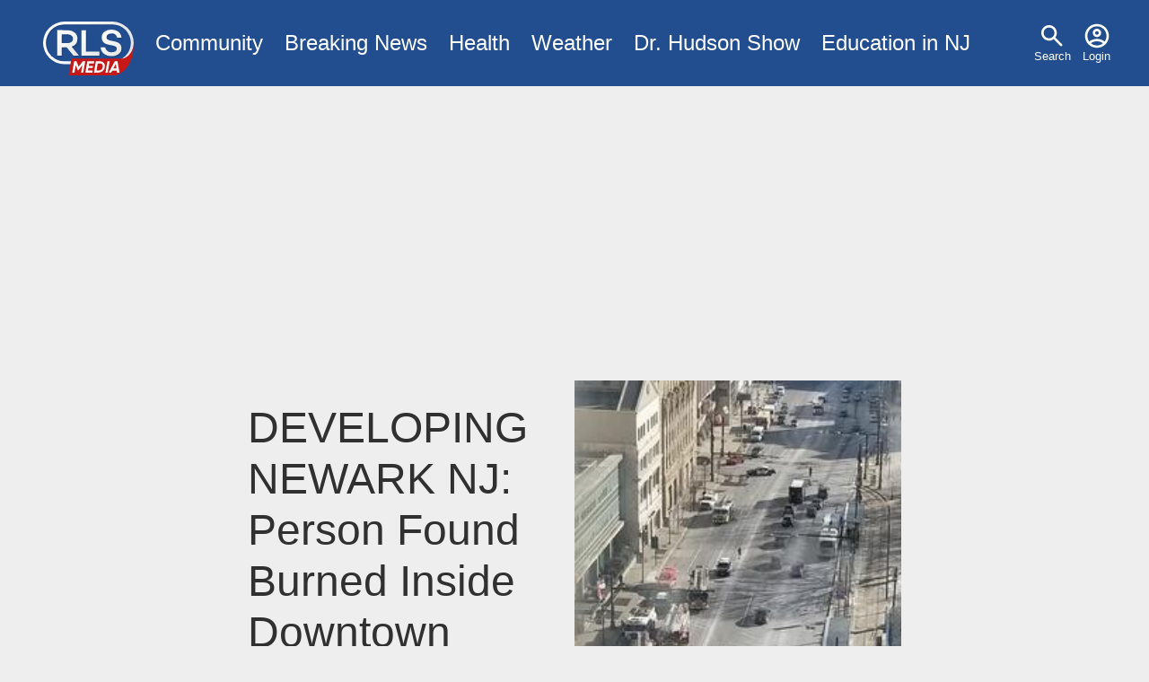

--- FILE ---
content_type: text/html; charset=utf-8
request_url: https://www.google.com/recaptcha/api2/aframe
body_size: 269
content:
<!DOCTYPE HTML><html><head><meta http-equiv="content-type" content="text/html; charset=UTF-8"></head><body><script nonce="TjOhlKu4xUHOQ5IIIh3Ikg">/** Anti-fraud and anti-abuse applications only. See google.com/recaptcha */ try{var clients={'sodar':'https://pagead2.googlesyndication.com/pagead/sodar?'};window.addEventListener("message",function(a){try{if(a.source===window.parent){var b=JSON.parse(a.data);var c=clients[b['id']];if(c){var d=document.createElement('img');d.src=c+b['params']+'&rc='+(localStorage.getItem("rc::a")?sessionStorage.getItem("rc::b"):"");window.document.body.appendChild(d);sessionStorage.setItem("rc::e",parseInt(sessionStorage.getItem("rc::e")||0)+1);localStorage.setItem("rc::h",'1763872040145');}}}catch(b){}});window.parent.postMessage("_grecaptcha_ready", "*");}catch(b){}</script></body></html>

--- FILE ---
content_type: image/svg+xml
request_url: https://www.rlsmedia.com/themes/custom/rls/logo.svg
body_size: 1587
content:
<svg id="Layer_1" data-name="Layer 1" xmlns="http://www.w3.org/2000/svg" xmlns:xlink="http://www.w3.org/1999/xlink" viewBox="0 0 1024 608"><defs><style>.cls-1{fill:url(#linear-gradient);}.cls-2{fill:#224d8f;}.cls-3{fill:#c71818;}.cls-4{fill:url(#linear-gradient-2);}.cls-5{fill:url(#linear-gradient-3);}.cls-6{fill:url(#linear-gradient-4);}.cls-7{fill:url(#linear-gradient-5);}.cls-8{fill:url(#linear-gradient-6);}.cls-9{opacity:0.1;}.cls-10{fill:url(#linear-gradient-7);}.cls-11{fill:url(#linear-gradient-8);}.cls-12{fill:url(#linear-gradient-9);}</style><linearGradient id="linear-gradient" y1="14.5" x2="32" y2="14.5" gradientUnits="userSpaceOnUse"><stop offset="0" stop-color="#fff"/><stop offset="1" stop-color="#e6e6e6"/></linearGradient><linearGradient id="linear-gradient-2" x1="24.0166" y1="22.2803" x2="26.853" y2="25.1167" gradientUnits="userSpaceOnUse"><stop offset="0" stop-color="#fff"/><stop offset="1" stop-color="#f2f2f2"/></linearGradient><linearGradient id="linear-gradient-3" x1="21.7476" y1="21.9761" x2="23.7881" y2="24.0166" xlink:href="#linear-gradient-2"/><linearGradient id="linear-gradient-4" x1="18.0383" y1="21.6092" x2="20.9554" y2="24.5263" xlink:href="#linear-gradient-2"/><linearGradient id="linear-gradient-5" x1="15.0632" y1="21.5627" x2="17.9451" y2="24.4446" xlink:href="#linear-gradient-2"/><linearGradient id="linear-gradient-6" x1="10.7832" y1="21.1963" x2="14.3843" y2="24.7974" xlink:href="#linear-gradient-2"/><linearGradient id="linear-gradient-7" x1="20.9005" y1="11.3223" x2="27.3682" y2="17.79" xlink:href="#linear-gradient"/><linearGradient id="linear-gradient-8" x1="11.7175" y1="11.8792" x2="19.3601" y2="19.5217" xlink:href="#linear-gradient"/><linearGradient id="linear-gradient-9" x1="4.0764" y1="10.9236" x2="12.4162" y2="19.2635" xlink:href="#linear-gradient"/><symbol id="RLS_Logo" data-name="RLS Logo" viewBox="0 0 32 32"><rect id="border" class="cls-1" y="7" width="32" height="15" rx="7.5"/><rect id="capsule" class="cls-2" x="1" y="8" width="30" height="13" rx="6.5"/><path id="flag" class="cls-3" d="M32,15c0,2.2623-2,5-4,5H10L9,26H25C27.9078,26,32,22.261,32,15Z"/><path id="A" class="cls-4" d="M26.0225,24.2754H24.4248l-.3711.7187h-.8613l2.1055-3.9951h.9755l.7022,3.9951H26.125Zm-.1084-.7363-.2393-1.667-.8682,1.667Z"/><path id="I" class="cls-5" d="M23.5127,20.999l-.7022,3.9951h-.7871l.7012-3.9951Z"/><path id="D" class="cls-6" d="M21.8105,23.0537a2.3054,2.3054,0,0,1-2.2773,1.94H17.9473l.7011-3.9951h1.587A1.6466,1.6466,0,0,1,21.8105,23.0537Zm-1.706-1.3008h-.7988l-.44,2.4883h.7529a1.4652,1.4652,0,0,0,1.4385-1.2676A.9345.9345,0,0,0,20.1045,21.7529Z"/><path id="E" class="cls-7" d="M16.2832,21.7529l-.1543.8555h1.5176l-.1367.7363H16.0029l-.1591.8965h1.6826l-.1309.7529H14.9248l.7022-3.9951h2.4423l-.1318.7539Z"/><path id="M" class="cls-8" d="M14.1875,24.9941h-.7822l.457-2.5966-1.4727,1.86h-.0917l-.7706-1.8828-.4619,2.6191h-.7871l.7022-3.9951h.8037l.7539,1.9121,1.4834-1.9121h.8672Z"/><path id="S" class="cls-9" d="M28.21,13.1841H26.6387a1.7207,1.7207,0,0,0-1.9668-1.4912c-1.0947,0-1.7812.5014-1.7812,1.3066,0,.6729.4619,1.0029,1.4511,1.2007l1.1358.2246c1.7949.3564,2.6924,1.0825,2.6924,2.4683a2.4756,2.4756,0,0,1-.9639,2.0327,3.843,3.843,0,0,1-2.5078.7656,4.14,4.14,0,0,1-2.7051-.8311,3.1331,3.1331,0,0,1-1.1484-2.2841h1.57A2.1342,2.1342,0,0,0,24.791,18.293c1.0958,0,1.7559-.462,1.7559-1.2154,0-.5937-.4355-.937-1.32-1.1084l-1.4785-.2905c-1.69-.33-2.5342-1.1616-2.5342-2.5474a2.52,2.52,0,0,1,.9111-2.0195,3.6863,3.6863,0,0,1,2.4414-.7788C26.1641,10.333,27.9854,11.02,28.21,13.1841Z"/><path id="L" class="cls-9" d="M20.375,19.5068h-6.31V10.5312h1.584v7.55H20.375Z"/><path id="R" class="cls-9" d="M7.0488,16.55v2.957L5.5,19.5v-9l3.6475.0312a3.7308,3.7308,0,0,1,2.5078.8316,2.7361,2.7361,0,0,1,.9765,2.1777,2.8551,2.8551,0,0,1-2.0585,2.7847l2.6,3.1816H11.2461L8.8174,16.55ZM9.0947,15.085c1.1485,0,1.9795-.6075,1.9795-1.5445s-.831-1.5444-1.9795-1.5444H7.0488V15.085Z"/><path id="S-2" data-name="S" class="cls-10" d="M27.71,12.6841H26.1387a1.7207,1.7207,0,0,0-1.9668-1.4912c-1.0948,0-1.7813.5014-1.7813,1.3066,0,.6729.4619,1.0029,1.4512,1.2007l1.1357.2246c1.795.3564,2.6924,1.0825,2.6924,2.4683a2.4758,2.4758,0,0,1-.9638,2.0327,3.8433,3.8433,0,0,1-2.5079.7656,4.14,4.14,0,0,1-2.705-.831,3.1332,3.1332,0,0,1-1.1485-2.2842h1.57a2.1343,2.1343,0,0,0,2.376,1.7168c1.0957,0,1.7559-.4619,1.7559-1.2154,0-.5937-.4356-.937-1.32-1.1084l-1.4786-.2905c-1.6894-.33-2.5341-1.1616-2.5341-2.5474a2.52,2.52,0,0,1,.9111-2.0195,3.6863,3.6863,0,0,1,2.4414-.7788C25.6641,9.833,27.4854,10.52,27.71,12.6841Z"/><path id="L-2" data-name="L" class="cls-11" d="M19.875,19.0068h-6.31V10.0312h1.584v7.55H19.875Z"/><path id="R-2" data-name="R" class="cls-12" d="M6.5488,16.05v2.957L5,19V10l3.6475.0312a3.7308,3.7308,0,0,1,2.5078.8316,2.7361,2.7361,0,0,1,.9765,2.1777,2.8552,2.8552,0,0,1-2.0586,2.7847l2.6,3.1816H10.7461L8.3174,16.05ZM8.5947,14.585c1.1485,0,1.9795-.6075,1.9795-1.5445s-.831-1.5444-1.9795-1.5444H6.5488V14.585Z"/><path class="cls-9" d="M1.5,15A6.5,6.5,0,0,1,8,8.5H25a6.4677,6.4677,0,0,1,4.3342,1.6658A6.4763,6.4763,0,0,0,24.5,8H7.5A6.4932,6.4932,0,0,0,3.1658,19.3342,6.4677,6.4677,0,0,1,1.5,15Z"/></symbol></defs><use width="32" height="32" transform="translate(0 -223) scale(32)" xlink:href="#RLS_Logo"/></svg>

--- FILE ---
content_type: image/svg+xml
request_url: https://www.rlsmedia.com/themes/custom/rls/images/linkedin.svg
body_size: 134
content:
<svg xmlns="http://www.w3.org/2000/svg"
aria-label="LinkedIn" role="img"
viewBox="0 0 512 512"
fill="#0077b5"><rect
width="512" height="512"
rx="15%"
fill="#fff"/><circle cx="142" cy="138" r="37"/><path stroke="#0077b5" stroke-width="66" d="M244 194v198M142 194v198"/><path d="M276 282c0-20 13-40 36-40 24 0 33 18 33 45v105h66V279c0-61-32-89-76-89-34 0-51 19-59 32"/></svg>